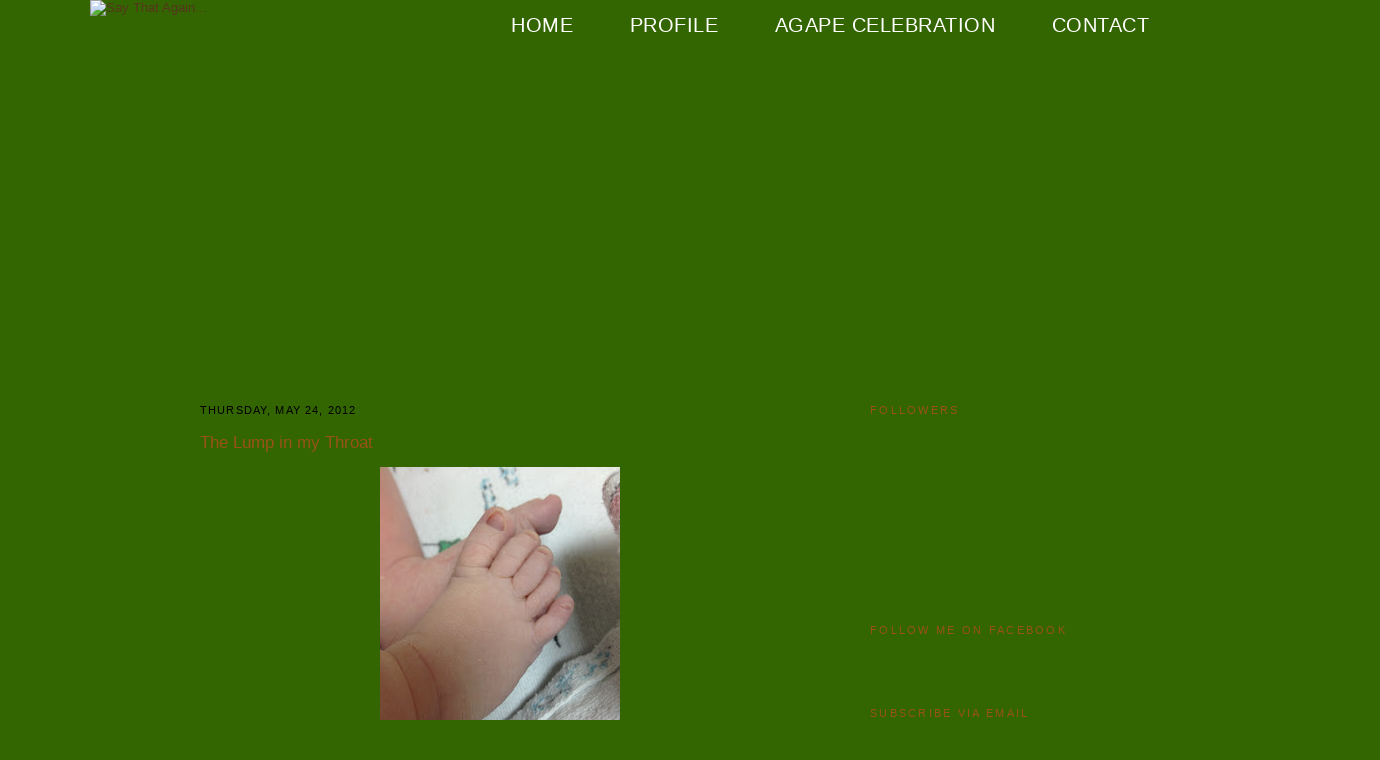

--- FILE ---
content_type: text/html; charset=UTF-8
request_url: http://www.saythat--again.com/2012/05/lump-in-my-throat.html
body_size: 14592
content:
<!DOCTYPE html>
<html dir='ltr' xmlns='http://www.w3.org/1999/xhtml' xmlns:b='http://www.google.com/2005/gml/b' xmlns:data='http://www.google.com/2005/gml/data' xmlns:expr='http://www.google.com/2005/gml/expr'>
<head>
<link href='https://www.blogger.com/static/v1/widgets/2944754296-widget_css_bundle.css' rel='stylesheet' type='text/css'/>
<meta content='text/html; charset=UTF-8' http-equiv='Content-Type'/>
<meta content='blogger' name='generator'/>
<link href='http://www.saythat--again.com/favicon.ico' rel='icon' type='image/x-icon'/>
<link href='http://www.saythat--again.com/2012/05/lump-in-my-throat.html' rel='canonical'/>
<link rel="alternate" type="application/atom+xml" title="Say That Again... - Atom" href="http://www.saythat--again.com/feeds/posts/default" />
<link rel="alternate" type="application/rss+xml" title="Say That Again... - RSS" href="http://www.saythat--again.com/feeds/posts/default?alt=rss" />
<link rel="service.post" type="application/atom+xml" title="Say That Again... - Atom" href="https://www.blogger.com/feeds/2169352653546290218/posts/default" />

<link rel="alternate" type="application/atom+xml" title="Say That Again... - Atom" href="http://www.saythat--again.com/feeds/5955125452293271639/comments/default" />
<!--Can't find substitution for tag [blog.ieCssRetrofitLinks]-->
<link href='https://blogger.googleusercontent.com/img/b/R29vZ2xl/AVvXsEjK7Ni-cySkU_TKPiz3ohOAWlgR8kO0cSpx5v7x4YaCIRAgsJEeUWD9xdlzYuSNgp1kXaJPuLOmKXD8GES1QzyDtVdho8aXp1MulimjepwHkV-y5T6_PnQcSaOFjPKANdtv-O5N10-9hyphenhyphenw8/s320/IMG_0911.JPG' rel='image_src'/>
<meta content='http://www.saythat--again.com/2012/05/lump-in-my-throat.html' property='og:url'/>
<meta content='The Lump in my Throat' property='og:title'/>
<meta content='My Grandson was born today. His mother is strong and courageous. His father brave, compassionate, and trustworthy. This little boy is blesse...' property='og:description'/>
<meta content='https://blogger.googleusercontent.com/img/b/R29vZ2xl/AVvXsEjK7Ni-cySkU_TKPiz3ohOAWlgR8kO0cSpx5v7x4YaCIRAgsJEeUWD9xdlzYuSNgp1kXaJPuLOmKXD8GES1QzyDtVdho8aXp1MulimjepwHkV-y5T6_PnQcSaOFjPKANdtv-O5N10-9hyphenhyphenw8/w1200-h630-p-k-no-nu/IMG_0911.JPG' property='og:image'/>
<title>Say That Again...: The Lump in my Throat</title>
<style id='page-skin-1' type='text/css'><!--
/*
-----------------------------------------------
Blogger Template Style
Name:     Minima
Date:     26 Feb 2004
Updated by: Blogger Team
----------------------------------------------- */
body
/* Variable definitions
====================
<Variable name="bgcolor" description="Page Background Color"
type="color" default="#336600">
<Variable name="textcolor" description="Text Color"
type="color" default="#000000">
<Variable name="linkcolor" description="Link Color"
type="color" default="#985315">
<Variable name="pagetitlecolor" description="Blog Title Color"
type="color" default="#56361c">
<Variable name="descriptioncolor" description="Blog Description Color"
type="color" default="#56361c">
<Variable name="titlecolor" description="Post Title Color"
type="color" default="#985315">
<Variable name="bordercolor" description="Border Color"
type="color" default="#000000">
<Variable name="sidebarcolor" description="Sidebar Title Color"
type="color" default="#985315">
<Variable name="sidebartextcolor" description="Sidebar Text Color"
type="color" default="#000000">
<Variable name="visitedlinkcolor" description="Visited Link Color"
type="color" default="#985315">
type="font" default="normal normal 100% 'Trebuchet MS', Trebuchet, Helvetica, Verdana, Arial, Sans-serif">
<Variable name="headerfont" description="Sidebar Title Font"
type="font"
default="normal normal 88% 'Trebuchet MS', Trebuchet, Helvetica, Arial, Verdana, Sans-serif">
<Variable name="pagetitlefont" description="Blog Title Font"
type="font"
default="normal normal 200% 'Trebuchet MS', Trebuchet, Helvetica, Arial, Verdana, Sans-serif">
<Variable name="descriptionfont" description="Blog Description Font"
type="font"
default="normal normal 78% 'Trebuchet MS', Trebuchet, Helvetica, Arial, Verdana, Sans-serif">
<Variable name="postfooterfont" description="Post Footer Font"
type="font"
default="normal normal 50% 'Trebuchet MS', Trebuchet, Helvetica, Arial, Verdana, Sans-serif">
<Variable name="startSide" description="Start side in blog language"
type="automatic" default="left">
<Variable name="endSide" description="End side in blog language"
type="automatic" default="right">
*/
/* Use this with templates/template-twocol.html */
#navbar-iframe /* Indicating to the Navbar ID */
{
height: 0px; /* Reducing the height of the Navbar to 0px */
visibility: hidden; /* Reducing the visibility to hidden */
display: none; /* Remove the display option(indirectly hiding it */
}
body {
background:#336600;
margin:0;
color:#000000;
font:small 'Trebuchet MS', Trebuchet, Helvetica, Verdana, Arial;
font-size/* */:/**/small;
font-size: /**/small;
text-align: center;
}
a:link {
color:#985315;
text-decoration:none;
}
a:visited {
color:#985315;
text-decoration:none;
}
a:hover {
color:#985315;
text-decoration:underline;
}
a img {
border-width:0;
}
/* Header
-----------------------------------------------
*/
#header-wrapper {
width:1100px;
margin:0 auto 0px;
border:0px solid #000000;
}
#header {
margin: 0px;
border: 0px solid #000000;
text-align: left;
color:#56361c;
}
#header h1 {
margin:0px 0px 0;
padding:15px 20px .25em;
line-height:1.2em;
text-transform:uppercase;
letter-spacing:.2em;
font: normal normal 200% 'Trebuchet MS', Trebuchet, Helvetica, Arial, Verdana, Sans-serif;
color:#d83d34;
}
#header a {
color:#56361c;
text-decoration:none;
}
#header a:hover {
color:#56361c;
}
#header .description {
margin:0 5px 5px;
padding:0 20px 15px;
max-width:730px;
text-transform:uppercase;
letter-spacing:.2em;
line-height: 1.4em;
font: normal normal 78% 'Trebuchet MS', Trebuchet, Helvetica, Arial, Verdana, Sans-serif;
color: #d83d34;
}
#header img {
margin-left: auto;
margin-right: auto;
}
/* Navigation section
-----------------------------------------------*/
.navigation {
width: 1100px;
background-color: transparent;
word-spacing:normal;
margin-left: 190px;
text-align: center;
color: #ffffff;
height: 65px;
horizontal-align: middle;
overflow: hidden;
top: 11px;
position: absolute;
font-family: 'Arial Narrow', Trebuchet, Helvetica, Verdana, Arial;
font-size: 20px;
font-weight: lighter;
text-transform:uppercase;
font-width: 70%;
letter-spacing: .5px;
line-height:28px;
}
.navigation a:link, .navigation a:visited, .navigation a:active {
color: #ffffff;
text-decoration: none;
text-align: center;
background-color: transparent;
}
.navigation a:hover {
color: #ecbc6d;
background-color: transparent;
}
.navigation li {
display: inline;
list-style-type: none;
padding: 0px;
margin-left: 25px;
margin-right: 25px;
text-align: center;
}
.navigation ul {
padding: 0px;
margin: 0px;
text-align: center;
}
/* Outer-Wrapper
----------------------------------------------- */
#outer-wrapper {
background: url("http://agapecelebration.com/images/repeat.jpg");
width: 1100px;
margin:0px auto;
padding:0px;
text-align:left;
font: $bodyfont;}
#main-wrapper {
width: 600px;
float: left;
padding:0px 10px;
margin-left: 100px;
word-wrap: break-word; /* fix for long text breaking sidebar float in IE */
overflow: hidden;     /* fix for long non-text content breaking IE sidebar float */
}
#sidebar-wrapper {
width: 230px;
float: right;
padding:0px 10px;
margin-right: 80px;
word-wrap: break-word; /* fix for long text breaking sidebar float in IE */
overflow: hidden;     /* fix for long non-text content breaking IE sidebar float */
}
/* Headings
----------------------------------------------- */
h2 {
margin:1.5em 0 .75em;
font:normal normal 88% 'Trebuchet MS', Trebuchet, Helvetica, Arial, Verdana, Sans-serif;
line-height: 1.5em;
text-transform:uppercase;
letter-spacing:.2em;
color:#985315;
}
/* Posts
-----------------------------------------------
*/
h2.date-header {
margin:1.5em 0 .5em;
letter-spacing:.1em;
color:#000000;
}
.post {
margin:.5em 0 1.5em;
border-bottom:0px dotted #000000;
padding-bottom:1.5em;
}
.post h3 {
margin:.25em 0 0;
padding:0 0 4px;
font-size:130%;
font-weight:normal;
line-height:2.0em;
color:#985315;
}
.post h3 a, .post h3 a:visited, .post h3 strong {
display:block;
text-decoration:none;
color:#985315;
font-weight:normal;
}
.post h3 strong, .post h3 a:hover {
color:#000000;
}
.post-body {
margin:0 0 .75em;
line-height:1.6em;
}
.post-body blockquote {
line-height:1.3em;
}
.post-footer {
margin: .75em 0;
color:#56361c;
text-transform:uppercase;
letter-spacing:.05em;
font: normal normal 50% 'Trebuchet MS', Trebuchet, Helvetica, Arial, Verdana, Sans-serif;
line-height: 1.4em;
}
.comment-link {
margin-left:.6em;
}
.post img {
padding:4px;
border:0px solid #000000;
}
.post blockquote {
margin:1em 20px;
}
.post blockquote p {
margin:.75em 0;
}
/* Comments
----------------------------------------------- */
#comments h4 {
margin:1em 0;
font-weight: bold;
line-height: 1.4em;
text-transform:uppercase;
letter-spacing:.2em;
color: #985315;
}
#comments-block {
margin:1em 0 1.5em;
line-height:1.6em;
}
#comments-block .comment-author {
margin:.5em 0;
}
#comments-block .comment-body {
margin:.25em 0 0;
}
#comments-block .comment-footer {
margin:-.25em 0 2em;
line-height: 1.4em;
text-transform:uppercase;
letter-spacing:.1em;
}
#comments-block .comment-body p {
margin:0 0 .75em;
}
.deleted-comment {
font-style:italic;
color:gray;
}
#blog-pager-newer-link {
float: left;
}
#blog-pager-older-link {
float: right;
}
#blog-pager {
text-align: center;
}
.feed-links {
clear: both;
line-height: 2.5em;
}
/* Sidebar Content
----------------------------------------------- */
.sidebar {
color: #000000;
line-height: 1.5em;
}
.sidebar ul {
list-style:none;
margin:0 0 0;
padding:0 0 0;
}
.sidebar li {
margin:0;
padding-top:0;
padding-right:0;
padding-bottom:.25em;
padding-left:15px;
line-height:1.5em;
}
.sidebar .widget, .main .widget {
border-bottom:0pxdotted #000000;
margin:0 0 1.5em;
padding:0 0 1.5em;
}
.main .Blog {
border-bottom-width: 0;
}
/* Profile
----------------------------------------------- */
.profile-img {
float: left;
margin-top: 0;
margin-right: 5px;
margin-bottom: 5px;
margin-left: 0;
padding: 4px;
border: 1px solid #000000;
}
.profile-data {
margin:0;
text-transform:uppercase;
letter-spacing:.1em;
font: normal normal 50% 'Trebuchet MS', Trebuchet, Helvetica, Arial, Verdana, Sans-serif;
color: #985315;
font-weight: bold;
line-height: 1.6em;
}
.profile-datablock {
margin:.5em 0 .5em;
}
.profile-textblock {
margin: 0.5em 0;
line-height: 1.6em;
}
.profile-link {
font: normal normal 50% 'Trebuchet MS', Trebuchet, Helvetica, Arial, Verdana, Sans-serif;
text-transform: uppercase;
letter-spacing: .1em;
}
/* Footer
----------------------------------------------- */
#footer-wrapper {
width:1100px;
height:130px;
margin:0 auto 0px;
background: url(http://agapecelebration.com/images/footer.jpg);
#footer {
width:1100px;
clear:both;
margin:0 auto;
line-height: 1.6em;
text-transform:uppercase;
letter-spacing:.1em;
text-align: center;
}

--></style>
<link href='https://www.blogger.com/dyn-css/authorization.css?targetBlogID=2169352653546290218&amp;zx=14aaea16-b9c9-4d2c-89dc-a3ae3a1b19ad' media='none' onload='if(media!=&#39;all&#39;)media=&#39;all&#39;' rel='stylesheet'/><noscript><link href='https://www.blogger.com/dyn-css/authorization.css?targetBlogID=2169352653546290218&amp;zx=14aaea16-b9c9-4d2c-89dc-a3ae3a1b19ad' rel='stylesheet'/></noscript>
<meta name='google-adsense-platform-account' content='ca-host-pub-1556223355139109'/>
<meta name='google-adsense-platform-domain' content='blogspot.com'/>

<!-- data-ad-client=ca-pub-7911091949401121 -->

</head>
<body>
<div class='navbar section' id='navbar'><div class='widget Navbar' data-version='1' id='Navbar1'><script type="text/javascript">
    function setAttributeOnload(object, attribute, val) {
      if(window.addEventListener) {
        window.addEventListener('load',
          function(){ object[attribute] = val; }, false);
      } else {
        window.attachEvent('onload', function(){ object[attribute] = val; });
      }
    }
  </script>
<div id="navbar-iframe-container"></div>
<script type="text/javascript" src="https://apis.google.com/js/platform.js"></script>
<script type="text/javascript">
      gapi.load("gapi.iframes:gapi.iframes.style.bubble", function() {
        if (gapi.iframes && gapi.iframes.getContext) {
          gapi.iframes.getContext().openChild({
              url: 'https://www.blogger.com/navbar/2169352653546290218?po\x3d5955125452293271639\x26origin\x3dhttp://www.saythat--again.com',
              where: document.getElementById("navbar-iframe-container"),
              id: "navbar-iframe"
          });
        }
      });
    </script><script type="text/javascript">
(function() {
var script = document.createElement('script');
script.type = 'text/javascript';
script.src = '//pagead2.googlesyndication.com/pagead/js/google_top_exp.js';
var head = document.getElementsByTagName('head')[0];
if (head) {
head.appendChild(script);
}})();
</script>
</div></div>
<div id='outer-wrapper'><div id='wrap2'>
<!-- skip links for text browsers -->
<span id='skiplinks' style='display:none;'>
<a href='#main'>skip to main </a> |
      <a href='#sidebar'>skip to sidebar</a>
</span>
<div id='header-wrapper'>
<div class='header section' id='header'><div class='widget Header' data-version='1' id='Header1'>
<div id='header-inner'>
<a href='http://www.saythat--again.com/' style='display: block'>
<img alt='Say That Again...' height='385px; ' id='Header1_headerimg' src='http://agapecelebration.com/images/saythatagain.jpg' style='display: block' width='1100px; '/>
</a>
</div>
</div></div>
</div>
<div class='navigation'>
<ul class='center'>
<li><a href='http://saythat--again.blogspot.com/'>Home</a></li>
<li><a href='http://saythat--again.blogspot.com/p/profile.html'>Profile</a></li>
<li><a href='http://agapecelebration.com/index.php'>Agape Celebration</a></li>
<li><a href='http://saythat--again.blogspot.com/p/contact.html'>Contact</a></li>
</ul>
</div>
<div id='content-wrapper'>
<div id='crosscol-wrapper' style='text-align:center'>
<div class='crosscol no-items section' id='crosscol'></div>
</div>
<div id='main-wrapper'>
<div class='main section' id='main'><div class='widget Blog' data-version='1' id='Blog1'>
<div class='blog-posts hfeed'>

          <div class="date-outer">
        
<h2 class='date-header'><span>Thursday, May 24, 2012</span></h2>

          <div class="date-posts">
        
<div class='post-outer'>
<div class='post hentry'>
<a name='5955125452293271639'></a>
<h3 class='post-title entry-title'>
The Lump in my Throat
</h3>
<div class='post-header'>
<div class='post-header-line-1'></div>
</div>
<div class='post-body entry-content' id='post-body-5955125452293271639'>
<div dir="ltr" style="text-align: left;" trbidi="on"><div class="separator" style="clear: both; text-align: center;"><a href="https://blogger.googleusercontent.com/img/b/R29vZ2xl/AVvXsEjK7Ni-cySkU_TKPiz3ohOAWlgR8kO0cSpx5v7x4YaCIRAgsJEeUWD9xdlzYuSNgp1kXaJPuLOmKXD8GES1QzyDtVdho8aXp1MulimjepwHkV-y5T6_PnQcSaOFjPKANdtv-O5N10-9hyphenhyphenw8/s1600/IMG_0911.JPG" imageanchor="1" style="margin-left: 1em; margin-right: 1em;"><img border="0" height="320" src="https://blogger.googleusercontent.com/img/b/R29vZ2xl/AVvXsEjK7Ni-cySkU_TKPiz3ohOAWlgR8kO0cSpx5v7x4YaCIRAgsJEeUWD9xdlzYuSNgp1kXaJPuLOmKXD8GES1QzyDtVdho8aXp1MulimjepwHkV-y5T6_PnQcSaOFjPKANdtv-O5N10-9hyphenhyphenw8/s320/IMG_0911.JPG" width="240" /></a></div>My Grandson was born today. His mother is strong and courageous. His father brave, compassionate, and trustworthy. This little boy is blessed. I know that he coming into a family that will love him with such a passion, he will never doubt &nbsp;it for a moment. I know that his parents will raise him in such a way that he will know his God, he will know his identity, he will be able to dance with the Spirit of God, and his heart will sing!<br />
As I watched my daughter in law push her way through labor, I was challenged with a lot of emotions. As I gazed upon my own son, I was especially met with a roller coaster of emotions. My son, now a man, having his very own son, is facing a whole new adventure in life. He is about to open his heart to a different kind of love, a new kind of hurt, a bigger joy, and an unbelievable willingness to give of self for this little life. How can one little person change life so much?<br />
My children have tugged, pulled, and ripped at my heart everyday! Just being in the room with this experience was an amazing experience for me, a tugging, a pulling, sometimes a ripping. My heart wanted to rescue my daughter in law from her pain, I wanted to hurry things up and spare my son from the wait. I wanted to know that everything would be okay, and not have to wait on God in faith. The lump in my throat was often so big it felt as if it would never go away. Yet, I'm just the mom, the onlooker, for them it was far more intense.<br />
Jesus, You have brought a new life into our lives. You have given my son and daughter in law a wonderful son, thank you. You are good, You provide in amazing ways. You have blessed me with the opportunity to be a witness to all of this. Say That Again to me, Jesus, I am blessed to be witness to all that You have done. Thank you.<br />
<br />
</div>
<div style='clear: both;'></div>
</div>
<div class='post-footer'>
<p class='post-footer-line post-footer-line-1'></p>
<img border='0' src='http://i677.photobucket.com/albums/vv131/lucydesigns/Bethany/CapturedFreedom_sig.png'/><br/>
<span class='post-timestamp'>
at
<a class='timestamp-link' href='http://www.saythat--again.com/2012/05/lump-in-my-throat.html' rel='bookmark' title='permanent link'><abbr class='published' title='2012-05-24T20:53:00-07:00'>Thursday, May 24, 2012</abbr></a>
</span>
<span class='post-comment-link'>
</span>
<span class='post-icons'>
<span class='item-action'>
<a href='https://www.blogger.com/email-post/2169352653546290218/5955125452293271639' title='Email Post'>
<img alt='' class='icon-action' height='13' src='http://www.blogger.com/img/icon18_email.gif' width='18'/>
</a>
</span>
<span class='item-control blog-admin pid-1902807770'>
<a href='https://www.blogger.com/post-edit.g?blogID=2169352653546290218&postID=5955125452293271639&from=pencil' title='Edit Post'>
<img alt='' class='icon-action' height='18' src='https://resources.blogblog.com/img/icon18_edit_allbkg.gif' width='18'/>
</a>
</span>
</span>
<div class='post-share-buttons'>
<a class='goog-inline-block share-button sb-email' href='https://www.blogger.com/share-post.g?blogID=2169352653546290218&postID=5955125452293271639&target=email' target='_blank' title='Email This'><span class='share-button-link-text'>Email This</span></a><a class='goog-inline-block share-button sb-blog' href='https://www.blogger.com/share-post.g?blogID=2169352653546290218&postID=5955125452293271639&target=blog' onclick='window.open(this.href, "_blank", "height=270,width=475"); return false;' target='_blank' title='BlogThis!'><span class='share-button-link-text'>BlogThis!</span></a><a class='goog-inline-block share-button sb-twitter' href='https://www.blogger.com/share-post.g?blogID=2169352653546290218&postID=5955125452293271639&target=twitter' target='_blank' title='Share to X'><span class='share-button-link-text'>Share to X</span></a><a class='goog-inline-block share-button sb-facebook' href='https://www.blogger.com/share-post.g?blogID=2169352653546290218&postID=5955125452293271639&target=facebook' onclick='window.open(this.href, "_blank", "height=430,width=640"); return false;' target='_blank' title='Share to Facebook'><span class='share-button-link-text'>Share to Facebook</span></a><a class='goog-inline-block share-button sb-pinterest' href='https://www.blogger.com/share-post.g?blogID=2169352653546290218&postID=5955125452293271639&target=pinterest' target='_blank' title='Share to Pinterest'><span class='share-button-link-text'>Share to Pinterest</span></a>
</div>
<p class='post-footer-line post-footer-line-3'></p>
<center><img border='0' src='http://209.160.53.127/images/divider.jpg'/></center>
</div>
</div>
<div class='comments' id='comments'>
<a name='comments'></a>
<h4>2 comments:</h4>
<div class='comments-content'>
<script async='async' src='' type='text/javascript'></script>
<script type='text/javascript'>
    (function() {
      var items = null;
      var msgs = null;
      var config = {};

// <![CDATA[
      var cursor = null;
      if (items && items.length > 0) {
        cursor = parseInt(items[items.length - 1].timestamp) + 1;
      }

      var bodyFromEntry = function(entry) {
        var text = (entry &&
                    ((entry.content && entry.content.$t) ||
                     (entry.summary && entry.summary.$t))) ||
            '';
        if (entry && entry.gd$extendedProperty) {
          for (var k in entry.gd$extendedProperty) {
            if (entry.gd$extendedProperty[k].name == 'blogger.contentRemoved') {
              return '<span class="deleted-comment">' + text + '</span>';
            }
          }
        }
        return text;
      }

      var parse = function(data) {
        cursor = null;
        var comments = [];
        if (data && data.feed && data.feed.entry) {
          for (var i = 0, entry; entry = data.feed.entry[i]; i++) {
            var comment = {};
            // comment ID, parsed out of the original id format
            var id = /blog-(\d+).post-(\d+)/.exec(entry.id.$t);
            comment.id = id ? id[2] : null;
            comment.body = bodyFromEntry(entry);
            comment.timestamp = Date.parse(entry.published.$t) + '';
            if (entry.author && entry.author.constructor === Array) {
              var auth = entry.author[0];
              if (auth) {
                comment.author = {
                  name: (auth.name ? auth.name.$t : undefined),
                  profileUrl: (auth.uri ? auth.uri.$t : undefined),
                  avatarUrl: (auth.gd$image ? auth.gd$image.src : undefined)
                };
              }
            }
            if (entry.link) {
              if (entry.link[2]) {
                comment.link = comment.permalink = entry.link[2].href;
              }
              if (entry.link[3]) {
                var pid = /.*comments\/default\/(\d+)\?.*/.exec(entry.link[3].href);
                if (pid && pid[1]) {
                  comment.parentId = pid[1];
                }
              }
            }
            comment.deleteclass = 'item-control blog-admin';
            if (entry.gd$extendedProperty) {
              for (var k in entry.gd$extendedProperty) {
                if (entry.gd$extendedProperty[k].name == 'blogger.itemClass') {
                  comment.deleteclass += ' ' + entry.gd$extendedProperty[k].value;
                } else if (entry.gd$extendedProperty[k].name == 'blogger.displayTime') {
                  comment.displayTime = entry.gd$extendedProperty[k].value;
                }
              }
            }
            comments.push(comment);
          }
        }
        return comments;
      };

      var paginator = function(callback) {
        if (hasMore()) {
          var url = config.feed + '?alt=json&v=2&orderby=published&reverse=false&max-results=50';
          if (cursor) {
            url += '&published-min=' + new Date(cursor).toISOString();
          }
          window.bloggercomments = function(data) {
            var parsed = parse(data);
            cursor = parsed.length < 50 ? null
                : parseInt(parsed[parsed.length - 1].timestamp) + 1
            callback(parsed);
            window.bloggercomments = null;
          }
          url += '&callback=bloggercomments';
          var script = document.createElement('script');
          script.type = 'text/javascript';
          script.src = url;
          document.getElementsByTagName('head')[0].appendChild(script);
        }
      };
      var hasMore = function() {
        return !!cursor;
      };
      var getMeta = function(key, comment) {
        if ('iswriter' == key) {
          var matches = !!comment.author
              && comment.author.name == config.authorName
              && comment.author.profileUrl == config.authorUrl;
          return matches ? 'true' : '';
        } else if ('deletelink' == key) {
          return config.baseUri + '/comment/delete/'
               + config.blogId + '/' + comment.id;
        } else if ('deleteclass' == key) {
          return comment.deleteclass;
        }
        return '';
      };

      var replybox = null;
      var replyUrlParts = null;
      var replyParent = undefined;

      var onReply = function(commentId, domId) {
        if (replybox == null) {
          // lazily cache replybox, and adjust to suit this style:
          replybox = document.getElementById('comment-editor');
          if (replybox != null) {
            replybox.height = '250px';
            replybox.style.display = 'block';
            replyUrlParts = replybox.src.split('#');
          }
        }
        if (replybox && (commentId !== replyParent)) {
          replybox.src = '';
          document.getElementById(domId).insertBefore(replybox, null);
          replybox.src = replyUrlParts[0]
              + (commentId ? '&parentID=' + commentId : '')
              + '#' + replyUrlParts[1];
          replyParent = commentId;
        }
      };

      var hash = (window.location.hash || '#').substring(1);
      var startThread, targetComment;
      if (/^comment-form_/.test(hash)) {
        startThread = hash.substring('comment-form_'.length);
      } else if (/^c[0-9]+$/.test(hash)) {
        targetComment = hash.substring(1);
      }

      // Configure commenting API:
      var configJso = {
        'maxDepth': config.maxThreadDepth
      };
      var provider = {
        'id': config.postId,
        'data': items,
        'loadNext': paginator,
        'hasMore': hasMore,
        'getMeta': getMeta,
        'onReply': onReply,
        'rendered': true,
        'initComment': targetComment,
        'initReplyThread': startThread,
        'config': configJso,
        'messages': msgs
      };

      var render = function() {
        if (window.goog && window.goog.comments) {
          var holder = document.getElementById('comment-holder');
          window.goog.comments.render(holder, provider);
        }
      };

      // render now, or queue to render when library loads:
      if (window.goog && window.goog.comments) {
        render();
      } else {
        window.goog = window.goog || {};
        window.goog.comments = window.goog.comments || {};
        window.goog.comments.loadQueue = window.goog.comments.loadQueue || [];
        window.goog.comments.loadQueue.push(render);
      }
    })();
// ]]>
  </script>
<div id='comment-holder'>
<div class="comment-thread toplevel-thread"><ol id="top-ra"><li class="comment" id="c5969281044062507315"><div class="avatar-image-container"><img src="//www.blogger.com/img/blogger_logo_round_35.png" alt=""/></div><div class="comment-block"><div class="comment-header"><cite class="user"><a href="https://www.blogger.com/profile/12797362268742535837" rel="nofollow">Christina</a></cite><span class="icon user "></span><span class="datetime secondary-text"><a rel="nofollow" href="http://www.saythat--again.com/2012/05/lump-in-my-throat.html?showComment=1337921085713#c5969281044062507315">May 24, 2012 at 9:44&#8239;PM</a></span></div><p class="comment-content">He is a beautiful addition to your already beautiful and amazing family. I love you guys and I am so happy for you and the joy that Isaiah will and has brought with him.</p><span class="comment-actions secondary-text"><a class="comment-reply" target="_self" data-comment-id="5969281044062507315">Reply</a><span class="item-control blog-admin blog-admin pid-648931879"><a target="_self" href="https://www.blogger.com/comment/delete/2169352653546290218/5969281044062507315">Delete</a></span></span></div><div class="comment-replies"><div id="c5969281044062507315-rt" class="comment-thread inline-thread hidden"><span class="thread-toggle thread-expanded"><span class="thread-arrow"></span><span class="thread-count"><a target="_self">Replies</a></span></span><ol id="c5969281044062507315-ra" class="thread-chrome thread-expanded"><div></div><div id="c5969281044062507315-continue" class="continue"><a class="comment-reply" target="_self" data-comment-id="5969281044062507315">Reply</a></div></ol></div></div><div class="comment-replybox-single" id="c5969281044062507315-ce"></div></li><li class="comment" id="c7431194846772082091"><div class="avatar-image-container"><img src="//resources.blogblog.com/img/blank.gif" alt=""/></div><div class="comment-block"><div class="comment-header"><cite class="user">Anonymous</cite><span class="icon user "></span><span class="datetime secondary-text"><a rel="nofollow" href="http://www.saythat--again.com/2012/05/lump-in-my-throat.html?showComment=1337961849465#c7431194846772082091">May 25, 2012 at 9:04&#8239;AM</a></span></div><p class="comment-content">Congrats to you and the family! What a cutie. Such a blessing and named after my favorite book. :)<br><br>T in AB</p><span class="comment-actions secondary-text"><a class="comment-reply" target="_self" data-comment-id="7431194846772082091">Reply</a><span class="item-control blog-admin blog-admin pid-1624602639"><a target="_self" href="https://www.blogger.com/comment/delete/2169352653546290218/7431194846772082091">Delete</a></span></span></div><div class="comment-replies"><div id="c7431194846772082091-rt" class="comment-thread inline-thread hidden"><span class="thread-toggle thread-expanded"><span class="thread-arrow"></span><span class="thread-count"><a target="_self">Replies</a></span></span><ol id="c7431194846772082091-ra" class="thread-chrome thread-expanded"><div></div><div id="c7431194846772082091-continue" class="continue"><a class="comment-reply" target="_self" data-comment-id="7431194846772082091">Reply</a></div></ol></div></div><div class="comment-replybox-single" id="c7431194846772082091-ce"></div></li></ol><div id="top-continue" class="continue"><a class="comment-reply" target="_self">Add comment</a></div><div class="comment-replybox-thread" id="top-ce"></div><div class="loadmore hidden" data-post-id="5955125452293271639"><a target="_self">Load more...</a></div></div>
</div>
</div>
<p class='comment-footer'>
<div class='comment-form'>
<a name='comment-form'></a>
<p>Thank you for your comments, I like hearing from you!</p>
<a href='https://www.blogger.com/comment/frame/2169352653546290218?po=5955125452293271639&hl=en&saa=85391&origin=http://www.saythat--again.com' id='comment-editor-src'></a>
<iframe allowtransparency='true' class='blogger-iframe-colorize blogger-comment-from-post' frameborder='0' height='410px' id='comment-editor' name='comment-editor' src='' width='100%'></iframe>
<script src='https://www.blogger.com/static/v1/jsbin/1345082660-comment_from_post_iframe.js' type='text/javascript'></script>
<script type='text/javascript'>
      BLOG_CMT_createIframe('https://www.blogger.com/rpc_relay.html');
    </script>
</div>
</p>
<div id='backlinks-container'>
<div id='Blog1_backlinks-container'>
</div>
</div>
</div>
</div>

        </div></div>
      
</div>
<div class='blog-pager' id='blog-pager'>
<span id='blog-pager-newer-link'>
<a class='blog-pager-newer-link' href='http://www.saythat--again.com/2012/05/piggyback-ride.html' id='Blog1_blog-pager-newer-link' title='Newer Post'>Newer Post</a>
</span>
<span id='blog-pager-older-link'>
<a class='blog-pager-older-link' href='http://www.saythat--again.com/2012/05/hair-cut.html' id='Blog1_blog-pager-older-link' title='Older Post'>Older Post</a>
</span>
<a class='home-link' href='http://www.saythat--again.com/'>Home</a>
</div>
<div class='clear'></div>
<div class='post-feeds'>
<div class='feed-links'>
Subscribe to:
<a class='feed-link' href='http://www.saythat--again.com/feeds/5955125452293271639/comments/default' target='_blank' type='application/atom+xml'>Post Comments (Atom)</a>
</div>
</div>
</div></div>
</div>
<div id='sidebar-wrapper'>
<div class='sidebar section' id='sidebar'><div class='widget Followers' data-version='1' id='Followers1'>
<h2 class='title'>Followers</h2>
<div class='widget-content'>
<div id='Followers1-wrapper'>
<div style='margin-right:2px;'>
<div><script type="text/javascript" src="https://apis.google.com/js/platform.js"></script>
<div id="followers-iframe-container"></div>
<script type="text/javascript">
    window.followersIframe = null;
    function followersIframeOpen(url) {
      gapi.load("gapi.iframes", function() {
        if (gapi.iframes && gapi.iframes.getContext) {
          window.followersIframe = gapi.iframes.getContext().openChild({
            url: url,
            where: document.getElementById("followers-iframe-container"),
            messageHandlersFilter: gapi.iframes.CROSS_ORIGIN_IFRAMES_FILTER,
            messageHandlers: {
              '_ready': function(obj) {
                window.followersIframe.getIframeEl().height = obj.height;
              },
              'reset': function() {
                window.followersIframe.close();
                followersIframeOpen("https://www.blogger.com/followers/frame/2169352653546290218?colors\x3dCgt0cmFuc3BhcmVudBILdHJhbnNwYXJlbnQaByMwMDAwMDAiByM5ODUzMTUqByMzMzY2MDAyByM5ODUzMTU6ByMwMDAwMDBCByM5ODUzMTVKByM1NjM2MWNSByM5ODUzMTVaC3RyYW5zcGFyZW50\x26pageSize\x3d21\x26hl\x3den\x26origin\x3dhttp://www.saythat--again.com");
              },
              'open': function(url) {
                window.followersIframe.close();
                followersIframeOpen(url);
              }
            }
          });
        }
      });
    }
    followersIframeOpen("https://www.blogger.com/followers/frame/2169352653546290218?colors\x3dCgt0cmFuc3BhcmVudBILdHJhbnNwYXJlbnQaByMwMDAwMDAiByM5ODUzMTUqByMzMzY2MDAyByM5ODUzMTU6ByMwMDAwMDBCByM5ODUzMTVKByM1NjM2MWNSByM5ODUzMTVaC3RyYW5zcGFyZW50\x26pageSize\x3d21\x26hl\x3den\x26origin\x3dhttp://www.saythat--again.com");
  </script></div>
</div>
</div>
<div class='clear'></div>
</div>
</div><div class='widget HTML' data-version='1' id='HTML2'>
<h2 class='title'>Follow me on Facebook</h2>
<div class='widget-content'>
<div class="fb-page" data-href="https://www.facebook.com/rootedinmercy/" data-tabs="timeline" data-width="" data-height="" data-small-header="false" data-adapt-container-width="true" data-hide-cover="false" data-show-facepile="true"><blockquote cite="https://www.facebook.com/rootedinmercy/" class="fb-xfbml-parse-ignore"><a href="https://www.facebook.com/rootedinmercy/">Rooted in Mercy</a></blockquote></div>
</div>
<div class='clear'></div>
</div><div class='widget HTML' data-version='1' id='HTML3'>
<h2 class='title'>Subscribe via email</h2>
<div class='widget-content'>
<form style="border:1px solid #ccc;padding:3px;text-align:center;" action="http://feedburner.google.com/fb/a/mailverify" method="post" target="popupwindow" onsubmit="window.open('http://feedburner.google.com/fb/a/mailverify?uri=SayThat--Again', 'popupwindow', 'scrollbars=yes,width=550,height=520');return true"><p>Enter your email address:</p><p><input type="text" style="width:140px" name="email"/></p><input type="hidden" value="SayThat--Again" name="uri"/><input type="hidden" name="loc" value="en_US"/><input type="submit" value="Subscribe" /><p>Delivered by <a href="http://feedburner.google.com" target="_blank">FeedBurner</a></p></form>
<script src="http://connect.facebook.net/en_US/all.js#xfbml=1"></script><fb:like href="http://saythat--again.blogspot.com" show_faces="true" width="450" font="arial" colorscheme="dark"></fb:like>
</div>
<div class='clear'></div>
</div><div class='widget HTML' data-version='1' id='HTML8'>
<h2 class='title'>Subscribe Now: Feed Icon</h2>
<div class='widget-content'>
<a href="http://feeds.feedburner.com/SayThat--Again" title="Subscribe to my feed" rel="alternate" type="application/rss+xml"><img src="http://www.feedburner.com/fb/images/pub/feed-icon32x32.png" alt="" style="border:0"/></a><a href="http://feeds.feedburner.com/SayThat--Again" title="Subscribe to my feed" rel="alternate" type="application/rss+xml">Subscribe in a reader</a>
</div>
<div class='clear'></div>
</div><div class='widget PopularPosts' data-version='1' id='PopularPosts1'>
<h2>Popular Posts</h2>
<div class='widget-content popular-posts'>
<ul>
<li>
<div class='item-title'><a href='http://www.saythat--again.com/2012/02/mens-group.html'>The Men's Group</a></div>
<div class='item-snippet'>This morning I visited &#160;a men&#39;s group at our ministry house, Agape Celebration. As I was driving there, I was talking to God about my vi...</div>
</li>
<li>
<div class='item-title'><a href='http://www.saythat--again.com/2012/02/dangerous-dog.html'>The Dangerous Dog</a></div>
<div class='item-snippet'>Our Stinky Dog now has a new label, she is The Dangerous Dog. Because of her episode a couple weeks ago, her noble efforts to protect &#160;me an...</div>
</li>
<li>
<div class='item-title'><a href='http://www.saythat--again.com/2012/02/kiss.html'>The Kiss</a></div>
<div class='item-snippet'>This summer my husband and I will be celebrating our 30th anniversary, this is a big deal to me. I want a party, and a family trip. I don...</div>
</li>
<li>
<div class='item-title'><a href='http://www.saythat--again.com/2011/11/longing.html'>The Longing</a></div>
<div class='item-snippet'>I visited my old familiar church today, they had a guest speaker there and both my husband and I wanted to hear him speak. We&#39;ve read hi...</div>
</li>
<li>
<div class='item-title'><a href='http://www.saythat--again.com/2012/02/rebel.html'>The Rebel</a></div>
<div class='item-snippet'>I have the reputation for being a rebel. When Jesus came into my life, it felt good to me to know that I was a rebel, saved by grace, captur...</div>
</li>
</ul>
<div class='clear'></div>
</div>
</div>
<div class='widget BlogArchive' data-version='1' id='BlogArchive1'>
<h2>Blog Archive</h2>
<div class='widget-content'>
<div id='ArchiveList'>
<div id='BlogArchive1_ArchiveList'>
<ul class='hierarchy'>
<li class='archivedate collapsed'>
<a class='toggle' href='javascript:void(0)'>
<span class='zippy'>

        &#9658;&#160;
      
</span>
</a>
<a class='post-count-link' href='http://www.saythat--again.com/2010/'>
2010
</a>
<span class='post-count' dir='ltr'>(7)</span>
<ul class='hierarchy'>
<li class='archivedate collapsed'>
<a class='toggle' href='javascript:void(0)'>
<span class='zippy'>

        &#9658;&#160;
      
</span>
</a>
<a class='post-count-link' href='http://www.saythat--again.com/2010/12/'>
December
</a>
<span class='post-count' dir='ltr'>(7)</span>
</li>
</ul>
</li>
</ul>
<ul class='hierarchy'>
<li class='archivedate collapsed'>
<a class='toggle' href='javascript:void(0)'>
<span class='zippy'>

        &#9658;&#160;
      
</span>
</a>
<a class='post-count-link' href='http://www.saythat--again.com/2011/'>
2011
</a>
<span class='post-count' dir='ltr'>(335)</span>
<ul class='hierarchy'>
<li class='archivedate collapsed'>
<a class='toggle' href='javascript:void(0)'>
<span class='zippy'>

        &#9658;&#160;
      
</span>
</a>
<a class='post-count-link' href='http://www.saythat--again.com/2011/01/'>
January
</a>
<span class='post-count' dir='ltr'>(22)</span>
</li>
</ul>
<ul class='hierarchy'>
<li class='archivedate collapsed'>
<a class='toggle' href='javascript:void(0)'>
<span class='zippy'>

        &#9658;&#160;
      
</span>
</a>
<a class='post-count-link' href='http://www.saythat--again.com/2011/02/'>
February
</a>
<span class='post-count' dir='ltr'>(21)</span>
</li>
</ul>
<ul class='hierarchy'>
<li class='archivedate collapsed'>
<a class='toggle' href='javascript:void(0)'>
<span class='zippy'>

        &#9658;&#160;
      
</span>
</a>
<a class='post-count-link' href='http://www.saythat--again.com/2011/03/'>
March
</a>
<span class='post-count' dir='ltr'>(28)</span>
</li>
</ul>
<ul class='hierarchy'>
<li class='archivedate collapsed'>
<a class='toggle' href='javascript:void(0)'>
<span class='zippy'>

        &#9658;&#160;
      
</span>
</a>
<a class='post-count-link' href='http://www.saythat--again.com/2011/04/'>
April
</a>
<span class='post-count' dir='ltr'>(35)</span>
</li>
</ul>
<ul class='hierarchy'>
<li class='archivedate collapsed'>
<a class='toggle' href='javascript:void(0)'>
<span class='zippy'>

        &#9658;&#160;
      
</span>
</a>
<a class='post-count-link' href='http://www.saythat--again.com/2011/05/'>
May
</a>
<span class='post-count' dir='ltr'>(31)</span>
</li>
</ul>
<ul class='hierarchy'>
<li class='archivedate collapsed'>
<a class='toggle' href='javascript:void(0)'>
<span class='zippy'>

        &#9658;&#160;
      
</span>
</a>
<a class='post-count-link' href='http://www.saythat--again.com/2011/06/'>
June
</a>
<span class='post-count' dir='ltr'>(28)</span>
</li>
</ul>
<ul class='hierarchy'>
<li class='archivedate collapsed'>
<a class='toggle' href='javascript:void(0)'>
<span class='zippy'>

        &#9658;&#160;
      
</span>
</a>
<a class='post-count-link' href='http://www.saythat--again.com/2011/07/'>
July
</a>
<span class='post-count' dir='ltr'>(31)</span>
</li>
</ul>
<ul class='hierarchy'>
<li class='archivedate collapsed'>
<a class='toggle' href='javascript:void(0)'>
<span class='zippy'>

        &#9658;&#160;
      
</span>
</a>
<a class='post-count-link' href='http://www.saythat--again.com/2011/08/'>
August
</a>
<span class='post-count' dir='ltr'>(32)</span>
</li>
</ul>
<ul class='hierarchy'>
<li class='archivedate collapsed'>
<a class='toggle' href='javascript:void(0)'>
<span class='zippy'>

        &#9658;&#160;
      
</span>
</a>
<a class='post-count-link' href='http://www.saythat--again.com/2011/09/'>
September
</a>
<span class='post-count' dir='ltr'>(30)</span>
</li>
</ul>
<ul class='hierarchy'>
<li class='archivedate collapsed'>
<a class='toggle' href='javascript:void(0)'>
<span class='zippy'>

        &#9658;&#160;
      
</span>
</a>
<a class='post-count-link' href='http://www.saythat--again.com/2011/10/'>
October
</a>
<span class='post-count' dir='ltr'>(28)</span>
</li>
</ul>
<ul class='hierarchy'>
<li class='archivedate collapsed'>
<a class='toggle' href='javascript:void(0)'>
<span class='zippy'>

        &#9658;&#160;
      
</span>
</a>
<a class='post-count-link' href='http://www.saythat--again.com/2011/11/'>
November
</a>
<span class='post-count' dir='ltr'>(23)</span>
</li>
</ul>
<ul class='hierarchy'>
<li class='archivedate collapsed'>
<a class='toggle' href='javascript:void(0)'>
<span class='zippy'>

        &#9658;&#160;
      
</span>
</a>
<a class='post-count-link' href='http://www.saythat--again.com/2011/12/'>
December
</a>
<span class='post-count' dir='ltr'>(26)</span>
</li>
</ul>
</li>
</ul>
<ul class='hierarchy'>
<li class='archivedate expanded'>
<a class='toggle' href='javascript:void(0)'>
<span class='zippy toggle-open'>

        &#9660;&#160;
      
</span>
</a>
<a class='post-count-link' href='http://www.saythat--again.com/2012/'>
2012
</a>
<span class='post-count' dir='ltr'>(290)</span>
<ul class='hierarchy'>
<li class='archivedate collapsed'>
<a class='toggle' href='javascript:void(0)'>
<span class='zippy'>

        &#9658;&#160;
      
</span>
</a>
<a class='post-count-link' href='http://www.saythat--again.com/2012/01/'>
January
</a>
<span class='post-count' dir='ltr'>(24)</span>
</li>
</ul>
<ul class='hierarchy'>
<li class='archivedate collapsed'>
<a class='toggle' href='javascript:void(0)'>
<span class='zippy'>

        &#9658;&#160;
      
</span>
</a>
<a class='post-count-link' href='http://www.saythat--again.com/2012/02/'>
February
</a>
<span class='post-count' dir='ltr'>(22)</span>
</li>
</ul>
<ul class='hierarchy'>
<li class='archivedate collapsed'>
<a class='toggle' href='javascript:void(0)'>
<span class='zippy'>

        &#9658;&#160;
      
</span>
</a>
<a class='post-count-link' href='http://www.saythat--again.com/2012/03/'>
March
</a>
<span class='post-count' dir='ltr'>(30)</span>
</li>
</ul>
<ul class='hierarchy'>
<li class='archivedate collapsed'>
<a class='toggle' href='javascript:void(0)'>
<span class='zippy'>

        &#9658;&#160;
      
</span>
</a>
<a class='post-count-link' href='http://www.saythat--again.com/2012/04/'>
April
</a>
<span class='post-count' dir='ltr'>(23)</span>
</li>
</ul>
<ul class='hierarchy'>
<li class='archivedate expanded'>
<a class='toggle' href='javascript:void(0)'>
<span class='zippy toggle-open'>

        &#9660;&#160;
      
</span>
</a>
<a class='post-count-link' href='http://www.saythat--again.com/2012/05/'>
May
</a>
<span class='post-count' dir='ltr'>(27)</span>
<ul class='posts'>
<li><a href='http://www.saythat--again.com/2012/05/devotional.html'>The Devotional</a></li>
<li><a href='http://www.saythat--again.com/2012/05/truck-ride.html'>The Truck Ride</a></li>
<li><a href='http://www.saythat--again.com/2012/05/naughty-boss.html'>The Naughty Dog</a></li>
<li><a href='http://www.saythat--again.com/2012/05/sure-thing.html'>The Sure Thing</a></li>
<li><a href='http://www.saythat--again.com/2012/05/peace.html'>The Peace</a></li>
<li><a href='http://www.saythat--again.com/2012/05/first-hike.html'>The First Hike</a></li>
<li><a href='http://www.saythat--again.com/2012/05/couch.html'>The Couch</a></li>
<li><a href='http://www.saythat--again.com/2012/05/embrace.html'>The Embrace</a></li>
<li><a href='http://www.saythat--again.com/2012/05/light-bulb.html'>The Light Bulb</a></li>
<li><a href='http://www.saythat--again.com/2012/05/stinky-fur-ball_11.html'>The Stinky Fur Ball</a></li>
<li><a href='http://www.saythat--again.com/2012/05/simple-and-complex.html'>The Simple and The Complex</a></li>
<li><a href='http://www.saythat--again.com/2012/05/fishing-day.html'>The Fishing Day</a></li>
<li><a href='http://www.saythat--again.com/2012/05/outstanding-mothers-day.html'>The Outstanding Mother&#39;s Day</a></li>
<li><a href='http://www.saythat--again.com/2012/05/example.html'>The Example</a></li>
<li><a href='http://www.saythat--again.com/2012/05/good-advice.html'>The Good Advice</a></li>
<li><a href='http://www.saythat--again.com/2012/05/investigation.html'>The Investigation</a></li>
<li><a href='http://www.saythat--again.com/2012/05/crown-video.html'>The Crown Video</a></li>
<li><a href='http://www.saythat--again.com/2012/05/mysterious-god.html'>The Mysterious God</a></li>
<li><a href='http://www.saythat--again.com/2012/05/love-of-god.html'>The Love of God</a></li>
<li><a href='http://www.saythat--again.com/2012/05/big-man-and-little-swing.html'>The Big Man and the Little Swing</a></li>
<li><a href='http://www.saythat--again.com/2012/05/abiding-presence.html'>The Abiding Presence</a></li>
<li><a href='http://www.saythat--again.com/2012/05/hair-cut.html'>The Hair Cut</a></li>
<li><a href='http://www.saythat--again.com/2012/05/lump-in-my-throat.html'>The Lump in my Throat</a></li>
<li><a href='http://www.saythat--again.com/2012/05/piggyback-ride.html'>The Piggyback Ride</a></li>
<li><a href='http://www.saythat--again.com/2012/05/sticky-situation.html'>The Sticky Situation</a></li>
<li><a href='http://www.saythat--again.com/2012/05/stinky-stuff.html'>The Stinky Stuff</a></li>
<li><a href='http://www.saythat--again.com/2012/05/traveling-shoes.html'>The Traveling Shoes</a></li>
</ul>
</li>
</ul>
<ul class='hierarchy'>
<li class='archivedate collapsed'>
<a class='toggle' href='javascript:void(0)'>
<span class='zippy'>

        &#9658;&#160;
      
</span>
</a>
<a class='post-count-link' href='http://www.saythat--again.com/2012/06/'>
June
</a>
<span class='post-count' dir='ltr'>(21)</span>
</li>
</ul>
<ul class='hierarchy'>
<li class='archivedate collapsed'>
<a class='toggle' href='javascript:void(0)'>
<span class='zippy'>

        &#9658;&#160;
      
</span>
</a>
<a class='post-count-link' href='http://www.saythat--again.com/2012/07/'>
July
</a>
<span class='post-count' dir='ltr'>(27)</span>
</li>
</ul>
<ul class='hierarchy'>
<li class='archivedate collapsed'>
<a class='toggle' href='javascript:void(0)'>
<span class='zippy'>

        &#9658;&#160;
      
</span>
</a>
<a class='post-count-link' href='http://www.saythat--again.com/2012/08/'>
August
</a>
<span class='post-count' dir='ltr'>(26)</span>
</li>
</ul>
<ul class='hierarchy'>
<li class='archivedate collapsed'>
<a class='toggle' href='javascript:void(0)'>
<span class='zippy'>

        &#9658;&#160;
      
</span>
</a>
<a class='post-count-link' href='http://www.saythat--again.com/2012/09/'>
September
</a>
<span class='post-count' dir='ltr'>(26)</span>
</li>
</ul>
<ul class='hierarchy'>
<li class='archivedate collapsed'>
<a class='toggle' href='javascript:void(0)'>
<span class='zippy'>

        &#9658;&#160;
      
</span>
</a>
<a class='post-count-link' href='http://www.saythat--again.com/2012/10/'>
October
</a>
<span class='post-count' dir='ltr'>(26)</span>
</li>
</ul>
<ul class='hierarchy'>
<li class='archivedate collapsed'>
<a class='toggle' href='javascript:void(0)'>
<span class='zippy'>

        &#9658;&#160;
      
</span>
</a>
<a class='post-count-link' href='http://www.saythat--again.com/2012/11/'>
November
</a>
<span class='post-count' dir='ltr'>(20)</span>
</li>
</ul>
<ul class='hierarchy'>
<li class='archivedate collapsed'>
<a class='toggle' href='javascript:void(0)'>
<span class='zippy'>

        &#9658;&#160;
      
</span>
</a>
<a class='post-count-link' href='http://www.saythat--again.com/2012/12/'>
December
</a>
<span class='post-count' dir='ltr'>(18)</span>
</li>
</ul>
</li>
</ul>
<ul class='hierarchy'>
<li class='archivedate collapsed'>
<a class='toggle' href='javascript:void(0)'>
<span class='zippy'>

        &#9658;&#160;
      
</span>
</a>
<a class='post-count-link' href='http://www.saythat--again.com/2013/'>
2013
</a>
<span class='post-count' dir='ltr'>(111)</span>
<ul class='hierarchy'>
<li class='archivedate collapsed'>
<a class='toggle' href='javascript:void(0)'>
<span class='zippy'>

        &#9658;&#160;
      
</span>
</a>
<a class='post-count-link' href='http://www.saythat--again.com/2013/01/'>
January
</a>
<span class='post-count' dir='ltr'>(19)</span>
</li>
</ul>
<ul class='hierarchy'>
<li class='archivedate collapsed'>
<a class='toggle' href='javascript:void(0)'>
<span class='zippy'>

        &#9658;&#160;
      
</span>
</a>
<a class='post-count-link' href='http://www.saythat--again.com/2013/02/'>
February
</a>
<span class='post-count' dir='ltr'>(10)</span>
</li>
</ul>
<ul class='hierarchy'>
<li class='archivedate collapsed'>
<a class='toggle' href='javascript:void(0)'>
<span class='zippy'>

        &#9658;&#160;
      
</span>
</a>
<a class='post-count-link' href='http://www.saythat--again.com/2013/03/'>
March
</a>
<span class='post-count' dir='ltr'>(12)</span>
</li>
</ul>
<ul class='hierarchy'>
<li class='archivedate collapsed'>
<a class='toggle' href='javascript:void(0)'>
<span class='zippy'>

        &#9658;&#160;
      
</span>
</a>
<a class='post-count-link' href='http://www.saythat--again.com/2013/04/'>
April
</a>
<span class='post-count' dir='ltr'>(9)</span>
</li>
</ul>
<ul class='hierarchy'>
<li class='archivedate collapsed'>
<a class='toggle' href='javascript:void(0)'>
<span class='zippy'>

        &#9658;&#160;
      
</span>
</a>
<a class='post-count-link' href='http://www.saythat--again.com/2013/05/'>
May
</a>
<span class='post-count' dir='ltr'>(8)</span>
</li>
</ul>
<ul class='hierarchy'>
<li class='archivedate collapsed'>
<a class='toggle' href='javascript:void(0)'>
<span class='zippy'>

        &#9658;&#160;
      
</span>
</a>
<a class='post-count-link' href='http://www.saythat--again.com/2013/06/'>
June
</a>
<span class='post-count' dir='ltr'>(5)</span>
</li>
</ul>
<ul class='hierarchy'>
<li class='archivedate collapsed'>
<a class='toggle' href='javascript:void(0)'>
<span class='zippy'>

        &#9658;&#160;
      
</span>
</a>
<a class='post-count-link' href='http://www.saythat--again.com/2013/07/'>
July
</a>
<span class='post-count' dir='ltr'>(9)</span>
</li>
</ul>
<ul class='hierarchy'>
<li class='archivedate collapsed'>
<a class='toggle' href='javascript:void(0)'>
<span class='zippy'>

        &#9658;&#160;
      
</span>
</a>
<a class='post-count-link' href='http://www.saythat--again.com/2013/08/'>
August
</a>
<span class='post-count' dir='ltr'>(6)</span>
</li>
</ul>
<ul class='hierarchy'>
<li class='archivedate collapsed'>
<a class='toggle' href='javascript:void(0)'>
<span class='zippy'>

        &#9658;&#160;
      
</span>
</a>
<a class='post-count-link' href='http://www.saythat--again.com/2013/09/'>
September
</a>
<span class='post-count' dir='ltr'>(8)</span>
</li>
</ul>
<ul class='hierarchy'>
<li class='archivedate collapsed'>
<a class='toggle' href='javascript:void(0)'>
<span class='zippy'>

        &#9658;&#160;
      
</span>
</a>
<a class='post-count-link' href='http://www.saythat--again.com/2013/10/'>
October
</a>
<span class='post-count' dir='ltr'>(7)</span>
</li>
</ul>
<ul class='hierarchy'>
<li class='archivedate collapsed'>
<a class='toggle' href='javascript:void(0)'>
<span class='zippy'>

        &#9658;&#160;
      
</span>
</a>
<a class='post-count-link' href='http://www.saythat--again.com/2013/11/'>
November
</a>
<span class='post-count' dir='ltr'>(8)</span>
</li>
</ul>
<ul class='hierarchy'>
<li class='archivedate collapsed'>
<a class='toggle' href='javascript:void(0)'>
<span class='zippy'>

        &#9658;&#160;
      
</span>
</a>
<a class='post-count-link' href='http://www.saythat--again.com/2013/12/'>
December
</a>
<span class='post-count' dir='ltr'>(10)</span>
</li>
</ul>
</li>
</ul>
<ul class='hierarchy'>
<li class='archivedate collapsed'>
<a class='toggle' href='javascript:void(0)'>
<span class='zippy'>

        &#9658;&#160;
      
</span>
</a>
<a class='post-count-link' href='http://www.saythat--again.com/2014/'>
2014
</a>
<span class='post-count' dir='ltr'>(63)</span>
<ul class='hierarchy'>
<li class='archivedate collapsed'>
<a class='toggle' href='javascript:void(0)'>
<span class='zippy'>

        &#9658;&#160;
      
</span>
</a>
<a class='post-count-link' href='http://www.saythat--again.com/2014/01/'>
January
</a>
<span class='post-count' dir='ltr'>(5)</span>
</li>
</ul>
<ul class='hierarchy'>
<li class='archivedate collapsed'>
<a class='toggle' href='javascript:void(0)'>
<span class='zippy'>

        &#9658;&#160;
      
</span>
</a>
<a class='post-count-link' href='http://www.saythat--again.com/2014/02/'>
February
</a>
<span class='post-count' dir='ltr'>(4)</span>
</li>
</ul>
<ul class='hierarchy'>
<li class='archivedate collapsed'>
<a class='toggle' href='javascript:void(0)'>
<span class='zippy'>

        &#9658;&#160;
      
</span>
</a>
<a class='post-count-link' href='http://www.saythat--again.com/2014/03/'>
March
</a>
<span class='post-count' dir='ltr'>(9)</span>
</li>
</ul>
<ul class='hierarchy'>
<li class='archivedate collapsed'>
<a class='toggle' href='javascript:void(0)'>
<span class='zippy'>

        &#9658;&#160;
      
</span>
</a>
<a class='post-count-link' href='http://www.saythat--again.com/2014/04/'>
April
</a>
<span class='post-count' dir='ltr'>(6)</span>
</li>
</ul>
<ul class='hierarchy'>
<li class='archivedate collapsed'>
<a class='toggle' href='javascript:void(0)'>
<span class='zippy'>

        &#9658;&#160;
      
</span>
</a>
<a class='post-count-link' href='http://www.saythat--again.com/2014/05/'>
May
</a>
<span class='post-count' dir='ltr'>(8)</span>
</li>
</ul>
<ul class='hierarchy'>
<li class='archivedate collapsed'>
<a class='toggle' href='javascript:void(0)'>
<span class='zippy'>

        &#9658;&#160;
      
</span>
</a>
<a class='post-count-link' href='http://www.saythat--again.com/2014/06/'>
June
</a>
<span class='post-count' dir='ltr'>(5)</span>
</li>
</ul>
<ul class='hierarchy'>
<li class='archivedate collapsed'>
<a class='toggle' href='javascript:void(0)'>
<span class='zippy'>

        &#9658;&#160;
      
</span>
</a>
<a class='post-count-link' href='http://www.saythat--again.com/2014/07/'>
July
</a>
<span class='post-count' dir='ltr'>(4)</span>
</li>
</ul>
<ul class='hierarchy'>
<li class='archivedate collapsed'>
<a class='toggle' href='javascript:void(0)'>
<span class='zippy'>

        &#9658;&#160;
      
</span>
</a>
<a class='post-count-link' href='http://www.saythat--again.com/2014/08/'>
August
</a>
<span class='post-count' dir='ltr'>(3)</span>
</li>
</ul>
<ul class='hierarchy'>
<li class='archivedate collapsed'>
<a class='toggle' href='javascript:void(0)'>
<span class='zippy'>

        &#9658;&#160;
      
</span>
</a>
<a class='post-count-link' href='http://www.saythat--again.com/2014/09/'>
September
</a>
<span class='post-count' dir='ltr'>(4)</span>
</li>
</ul>
<ul class='hierarchy'>
<li class='archivedate collapsed'>
<a class='toggle' href='javascript:void(0)'>
<span class='zippy'>

        &#9658;&#160;
      
</span>
</a>
<a class='post-count-link' href='http://www.saythat--again.com/2014/10/'>
October
</a>
<span class='post-count' dir='ltr'>(8)</span>
</li>
</ul>
<ul class='hierarchy'>
<li class='archivedate collapsed'>
<a class='toggle' href='javascript:void(0)'>
<span class='zippy'>

        &#9658;&#160;
      
</span>
</a>
<a class='post-count-link' href='http://www.saythat--again.com/2014/11/'>
November
</a>
<span class='post-count' dir='ltr'>(4)</span>
</li>
</ul>
<ul class='hierarchy'>
<li class='archivedate collapsed'>
<a class='toggle' href='javascript:void(0)'>
<span class='zippy'>

        &#9658;&#160;
      
</span>
</a>
<a class='post-count-link' href='http://www.saythat--again.com/2014/12/'>
December
</a>
<span class='post-count' dir='ltr'>(3)</span>
</li>
</ul>
</li>
</ul>
<ul class='hierarchy'>
<li class='archivedate collapsed'>
<a class='toggle' href='javascript:void(0)'>
<span class='zippy'>

        &#9658;&#160;
      
</span>
</a>
<a class='post-count-link' href='http://www.saythat--again.com/2015/'>
2015
</a>
<span class='post-count' dir='ltr'>(28)</span>
<ul class='hierarchy'>
<li class='archivedate collapsed'>
<a class='toggle' href='javascript:void(0)'>
<span class='zippy'>

        &#9658;&#160;
      
</span>
</a>
<a class='post-count-link' href='http://www.saythat--again.com/2015/01/'>
January
</a>
<span class='post-count' dir='ltr'>(2)</span>
</li>
</ul>
<ul class='hierarchy'>
<li class='archivedate collapsed'>
<a class='toggle' href='javascript:void(0)'>
<span class='zippy'>

        &#9658;&#160;
      
</span>
</a>
<a class='post-count-link' href='http://www.saythat--again.com/2015/02/'>
February
</a>
<span class='post-count' dir='ltr'>(1)</span>
</li>
</ul>
<ul class='hierarchy'>
<li class='archivedate collapsed'>
<a class='toggle' href='javascript:void(0)'>
<span class='zippy'>

        &#9658;&#160;
      
</span>
</a>
<a class='post-count-link' href='http://www.saythat--again.com/2015/03/'>
March
</a>
<span class='post-count' dir='ltr'>(3)</span>
</li>
</ul>
<ul class='hierarchy'>
<li class='archivedate collapsed'>
<a class='toggle' href='javascript:void(0)'>
<span class='zippy'>

        &#9658;&#160;
      
</span>
</a>
<a class='post-count-link' href='http://www.saythat--again.com/2015/04/'>
April
</a>
<span class='post-count' dir='ltr'>(4)</span>
</li>
</ul>
<ul class='hierarchy'>
<li class='archivedate collapsed'>
<a class='toggle' href='javascript:void(0)'>
<span class='zippy'>

        &#9658;&#160;
      
</span>
</a>
<a class='post-count-link' href='http://www.saythat--again.com/2015/05/'>
May
</a>
<span class='post-count' dir='ltr'>(1)</span>
</li>
</ul>
<ul class='hierarchy'>
<li class='archivedate collapsed'>
<a class='toggle' href='javascript:void(0)'>
<span class='zippy'>

        &#9658;&#160;
      
</span>
</a>
<a class='post-count-link' href='http://www.saythat--again.com/2015/06/'>
June
</a>
<span class='post-count' dir='ltr'>(3)</span>
</li>
</ul>
<ul class='hierarchy'>
<li class='archivedate collapsed'>
<a class='toggle' href='javascript:void(0)'>
<span class='zippy'>

        &#9658;&#160;
      
</span>
</a>
<a class='post-count-link' href='http://www.saythat--again.com/2015/07/'>
July
</a>
<span class='post-count' dir='ltr'>(3)</span>
</li>
</ul>
<ul class='hierarchy'>
<li class='archivedate collapsed'>
<a class='toggle' href='javascript:void(0)'>
<span class='zippy'>

        &#9658;&#160;
      
</span>
</a>
<a class='post-count-link' href='http://www.saythat--again.com/2015/08/'>
August
</a>
<span class='post-count' dir='ltr'>(6)</span>
</li>
</ul>
<ul class='hierarchy'>
<li class='archivedate collapsed'>
<a class='toggle' href='javascript:void(0)'>
<span class='zippy'>

        &#9658;&#160;
      
</span>
</a>
<a class='post-count-link' href='http://www.saythat--again.com/2015/09/'>
September
</a>
<span class='post-count' dir='ltr'>(2)</span>
</li>
</ul>
<ul class='hierarchy'>
<li class='archivedate collapsed'>
<a class='toggle' href='javascript:void(0)'>
<span class='zippy'>

        &#9658;&#160;
      
</span>
</a>
<a class='post-count-link' href='http://www.saythat--again.com/2015/10/'>
October
</a>
<span class='post-count' dir='ltr'>(2)</span>
</li>
</ul>
<ul class='hierarchy'>
<li class='archivedate collapsed'>
<a class='toggle' href='javascript:void(0)'>
<span class='zippy'>

        &#9658;&#160;
      
</span>
</a>
<a class='post-count-link' href='http://www.saythat--again.com/2015/11/'>
November
</a>
<span class='post-count' dir='ltr'>(1)</span>
</li>
</ul>
</li>
</ul>
<ul class='hierarchy'>
<li class='archivedate collapsed'>
<a class='toggle' href='javascript:void(0)'>
<span class='zippy'>

        &#9658;&#160;
      
</span>
</a>
<a class='post-count-link' href='http://www.saythat--again.com/2016/'>
2016
</a>
<span class='post-count' dir='ltr'>(10)</span>
<ul class='hierarchy'>
<li class='archivedate collapsed'>
<a class='toggle' href='javascript:void(0)'>
<span class='zippy'>

        &#9658;&#160;
      
</span>
</a>
<a class='post-count-link' href='http://www.saythat--again.com/2016/01/'>
January
</a>
<span class='post-count' dir='ltr'>(3)</span>
</li>
</ul>
<ul class='hierarchy'>
<li class='archivedate collapsed'>
<a class='toggle' href='javascript:void(0)'>
<span class='zippy'>

        &#9658;&#160;
      
</span>
</a>
<a class='post-count-link' href='http://www.saythat--again.com/2016/02/'>
February
</a>
<span class='post-count' dir='ltr'>(1)</span>
</li>
</ul>
<ul class='hierarchy'>
<li class='archivedate collapsed'>
<a class='toggle' href='javascript:void(0)'>
<span class='zippy'>

        &#9658;&#160;
      
</span>
</a>
<a class='post-count-link' href='http://www.saythat--again.com/2016/07/'>
July
</a>
<span class='post-count' dir='ltr'>(1)</span>
</li>
</ul>
<ul class='hierarchy'>
<li class='archivedate collapsed'>
<a class='toggle' href='javascript:void(0)'>
<span class='zippy'>

        &#9658;&#160;
      
</span>
</a>
<a class='post-count-link' href='http://www.saythat--again.com/2016/08/'>
August
</a>
<span class='post-count' dir='ltr'>(3)</span>
</li>
</ul>
<ul class='hierarchy'>
<li class='archivedate collapsed'>
<a class='toggle' href='javascript:void(0)'>
<span class='zippy'>

        &#9658;&#160;
      
</span>
</a>
<a class='post-count-link' href='http://www.saythat--again.com/2016/09/'>
September
</a>
<span class='post-count' dir='ltr'>(1)</span>
</li>
</ul>
<ul class='hierarchy'>
<li class='archivedate collapsed'>
<a class='toggle' href='javascript:void(0)'>
<span class='zippy'>

        &#9658;&#160;
      
</span>
</a>
<a class='post-count-link' href='http://www.saythat--again.com/2016/11/'>
November
</a>
<span class='post-count' dir='ltr'>(1)</span>
</li>
</ul>
</li>
</ul>
</div>
</div>
<div class='clear'></div>
</div>
</div><div class='widget HTML' data-version='1' id='HTML1'>
<h2 class='title'>Community</h2>
<div class='widget-content'>
<script type='text/javascript' src='http://theblogfrog.com/widgets/blogfrogstyle.js'></script> <script type="text/javascript"> BlogFrogUserID = 68416; BlogFrogBlogID = 1502603; BlogFrogColor = "1A781D"; BlogFrogN = 3; BlogFrogWidth = "180"; BlogFrogIntro = "Join me in the"; BlogFrogShowProfile = "true"; BlogFrogSample = "no"; BlogFrogTitle = "God Speaks Community"; BlogFrogFriendName = ""; </script><script type="text/javascript" src="http://theblogfrog.com/widgets/bfsupporterswforum.js"></script>
</div>
<div class='clear'></div>
</div><div class='widget BlogSearch' data-version='1' id='BlogSearch1'>
<h2 class='title'>Search This Blog</h2>
<div class='widget-content'>
<div id='BlogSearch1_form'>
<form action='http://www.saythat--again.com/search' class='gsc-search-box' target='_top'>
<table cellpadding='0' cellspacing='0' class='gsc-search-box'>
<tbody>
<tr>
<td class='gsc-input'>
<input autocomplete='off' class='gsc-input' name='q' size='10' title='search' type='text' value=''/>
</td>
<td class='gsc-search-button'>
<input class='gsc-search-button' title='search' type='submit' value='Search'/>
</td>
</tr>
</tbody>
</table>
</form>
</div>
</div>
<div class='clear'></div>
</div><div class='widget HTML' data-version='1' id='HTML4'>
<h2 class='title'>Site Design by</h2>
<div class='widget-content'>
</div>
<div class='clear'></div>
</div></div>
</div>
<!-- spacer for skins that want sidebar and main to be the same height-->
<div class='clear'>&#160;</div>
</div>
<!-- end content-wrapper -->
<div id='footer-wrapper'>
<div class='footer section' id='footer'><div class='widget Text' data-version='1' id='Text1'>
<div class='widget-content'>
<center><b><span class="Apple-style-span"  style="color:#CC6600;">Thanks for joining me today!</span></b></center><center>Blessings and love to all who read this blog!</center><br/><br/>
</div>
<div class='clear'></div>
</div><div class='widget Text' data-version='1' id='Text2'>
<div class='widget-content'>
<br/><br/><br/><center>All written content on Saythat--Again, unless otherwise noted, is protected by copyright.</center>
</div>
<div class='clear'></div>
</div></div>
</div>
</div></div>
<!-- end outer-wrapper -->

<script type="text/javascript" src="https://www.blogger.com/static/v1/widgets/3845888474-widgets.js"></script>
<script type='text/javascript'>
window['__wavt'] = 'AOuZoY4nFRn8gKy4oCJKDV7JjPFnWCeavw:1768409778131';_WidgetManager._Init('//www.blogger.com/rearrange?blogID\x3d2169352653546290218','//www.saythat--again.com/2012/05/lump-in-my-throat.html','2169352653546290218');
_WidgetManager._SetDataContext([{'name': 'blog', 'data': {'blogId': '2169352653546290218', 'title': 'Say That Again...', 'url': 'http://www.saythat--again.com/2012/05/lump-in-my-throat.html', 'canonicalUrl': 'http://www.saythat--again.com/2012/05/lump-in-my-throat.html', 'homepageUrl': 'http://www.saythat--again.com/', 'searchUrl': 'http://www.saythat--again.com/search', 'canonicalHomepageUrl': 'http://www.saythat--again.com/', 'blogspotFaviconUrl': 'http://www.saythat--again.com/favicon.ico', 'bloggerUrl': 'https://www.blogger.com', 'hasCustomDomain': true, 'httpsEnabled': false, 'enabledCommentProfileImages': true, 'gPlusViewType': 'FILTERED_POSTMOD', 'adultContent': false, 'analyticsAccountNumber': '', 'encoding': 'UTF-8', 'locale': 'en', 'localeUnderscoreDelimited': 'en', 'languageDirection': 'ltr', 'isPrivate': false, 'isMobile': false, 'isMobileRequest': false, 'mobileClass': '', 'isPrivateBlog': false, 'isDynamicViewsAvailable': true, 'feedLinks': '\x3clink rel\x3d\x22alternate\x22 type\x3d\x22application/atom+xml\x22 title\x3d\x22Say That Again... - Atom\x22 href\x3d\x22http://www.saythat--again.com/feeds/posts/default\x22 /\x3e\n\x3clink rel\x3d\x22alternate\x22 type\x3d\x22application/rss+xml\x22 title\x3d\x22Say That Again... - RSS\x22 href\x3d\x22http://www.saythat--again.com/feeds/posts/default?alt\x3drss\x22 /\x3e\n\x3clink rel\x3d\x22service.post\x22 type\x3d\x22application/atom+xml\x22 title\x3d\x22Say That Again... - Atom\x22 href\x3d\x22https://www.blogger.com/feeds/2169352653546290218/posts/default\x22 /\x3e\n\n\x3clink rel\x3d\x22alternate\x22 type\x3d\x22application/atom+xml\x22 title\x3d\x22Say That Again... - Atom\x22 href\x3d\x22http://www.saythat--again.com/feeds/5955125452293271639/comments/default\x22 /\x3e\n', 'meTag': '', 'adsenseClientId': 'ca-pub-7911091949401121', 'adsenseHostId': 'ca-host-pub-1556223355139109', 'adsenseHasAds': false, 'adsenseAutoAds': false, 'boqCommentIframeForm': true, 'loginRedirectParam': '', 'view': '', 'dynamicViewsCommentsSrc': '//www.blogblog.com/dynamicviews/4224c15c4e7c9321/js/comments.js', 'dynamicViewsScriptSrc': '//www.blogblog.com/dynamicviews/0986fae69b86b3aa', 'plusOneApiSrc': 'https://apis.google.com/js/platform.js', 'disableGComments': true, 'interstitialAccepted': false, 'sharing': {'platforms': [{'name': 'Get link', 'key': 'link', 'shareMessage': 'Get link', 'target': ''}, {'name': 'Facebook', 'key': 'facebook', 'shareMessage': 'Share to Facebook', 'target': 'facebook'}, {'name': 'BlogThis!', 'key': 'blogThis', 'shareMessage': 'BlogThis!', 'target': 'blog'}, {'name': 'X', 'key': 'twitter', 'shareMessage': 'Share to X', 'target': 'twitter'}, {'name': 'Pinterest', 'key': 'pinterest', 'shareMessage': 'Share to Pinterest', 'target': 'pinterest'}, {'name': 'Email', 'key': 'email', 'shareMessage': 'Email', 'target': 'email'}], 'disableGooglePlus': true, 'googlePlusShareButtonWidth': 0, 'googlePlusBootstrap': '\x3cscript type\x3d\x22text/javascript\x22\x3ewindow.___gcfg \x3d {\x27lang\x27: \x27en\x27};\x3c/script\x3e'}, 'hasCustomJumpLinkMessage': false, 'jumpLinkMessage': 'Read more', 'pageType': 'item', 'postId': '5955125452293271639', 'postImageThumbnailUrl': 'https://blogger.googleusercontent.com/img/b/R29vZ2xl/AVvXsEjK7Ni-cySkU_TKPiz3ohOAWlgR8kO0cSpx5v7x4YaCIRAgsJEeUWD9xdlzYuSNgp1kXaJPuLOmKXD8GES1QzyDtVdho8aXp1MulimjepwHkV-y5T6_PnQcSaOFjPKANdtv-O5N10-9hyphenhyphenw8/s72-c/IMG_0911.JPG', 'postImageUrl': 'https://blogger.googleusercontent.com/img/b/R29vZ2xl/AVvXsEjK7Ni-cySkU_TKPiz3ohOAWlgR8kO0cSpx5v7x4YaCIRAgsJEeUWD9xdlzYuSNgp1kXaJPuLOmKXD8GES1QzyDtVdho8aXp1MulimjepwHkV-y5T6_PnQcSaOFjPKANdtv-O5N10-9hyphenhyphenw8/s320/IMG_0911.JPG', 'pageName': 'The Lump in my Throat', 'pageTitle': 'Say That Again...: The Lump in my Throat'}}, {'name': 'features', 'data': {}}, {'name': 'messages', 'data': {'edit': 'Edit', 'linkCopiedToClipboard': 'Link copied to clipboard!', 'ok': 'Ok', 'postLink': 'Post Link'}}, {'name': 'template', 'data': {'name': 'custom', 'localizedName': 'Custom', 'isResponsive': false, 'isAlternateRendering': false, 'isCustom': true}}, {'name': 'view', 'data': {'classic': {'name': 'classic', 'url': '?view\x3dclassic'}, 'flipcard': {'name': 'flipcard', 'url': '?view\x3dflipcard'}, 'magazine': {'name': 'magazine', 'url': '?view\x3dmagazine'}, 'mosaic': {'name': 'mosaic', 'url': '?view\x3dmosaic'}, 'sidebar': {'name': 'sidebar', 'url': '?view\x3dsidebar'}, 'snapshot': {'name': 'snapshot', 'url': '?view\x3dsnapshot'}, 'timeslide': {'name': 'timeslide', 'url': '?view\x3dtimeslide'}, 'isMobile': false, 'title': 'The Lump in my Throat', 'description': 'My Grandson was born today. His mother is strong and courageous. His father brave, compassionate, and trustworthy. This little boy is blesse...', 'featuredImage': 'https://blogger.googleusercontent.com/img/b/R29vZ2xl/AVvXsEjK7Ni-cySkU_TKPiz3ohOAWlgR8kO0cSpx5v7x4YaCIRAgsJEeUWD9xdlzYuSNgp1kXaJPuLOmKXD8GES1QzyDtVdho8aXp1MulimjepwHkV-y5T6_PnQcSaOFjPKANdtv-O5N10-9hyphenhyphenw8/s320/IMG_0911.JPG', 'url': 'http://www.saythat--again.com/2012/05/lump-in-my-throat.html', 'type': 'item', 'isSingleItem': true, 'isMultipleItems': false, 'isError': false, 'isPage': false, 'isPost': true, 'isHomepage': false, 'isArchive': false, 'isLabelSearch': false, 'postId': 5955125452293271639}}]);
_WidgetManager._RegisterWidget('_NavbarView', new _WidgetInfo('Navbar1', 'navbar', document.getElementById('Navbar1'), {}, 'displayModeFull'));
_WidgetManager._RegisterWidget('_HeaderView', new _WidgetInfo('Header1', 'header', document.getElementById('Header1'), {}, 'displayModeFull'));
_WidgetManager._RegisterWidget('_BlogView', new _WidgetInfo('Blog1', 'main', document.getElementById('Blog1'), {'cmtInteractionsEnabled': false, 'lightboxEnabled': true, 'lightboxModuleUrl': 'https://www.blogger.com/static/v1/jsbin/2485970545-lbx.js', 'lightboxCssUrl': 'https://www.blogger.com/static/v1/v-css/828616780-lightbox_bundle.css'}, 'displayModeFull'));
_WidgetManager._RegisterWidget('_FollowersView', new _WidgetInfo('Followers1', 'sidebar', document.getElementById('Followers1'), {}, 'displayModeFull'));
_WidgetManager._RegisterWidget('_HTMLView', new _WidgetInfo('HTML2', 'sidebar', document.getElementById('HTML2'), {}, 'displayModeFull'));
_WidgetManager._RegisterWidget('_HTMLView', new _WidgetInfo('HTML3', 'sidebar', document.getElementById('HTML3'), {}, 'displayModeFull'));
_WidgetManager._RegisterWidget('_HTMLView', new _WidgetInfo('HTML8', 'sidebar', document.getElementById('HTML8'), {}, 'displayModeFull'));
_WidgetManager._RegisterWidget('_PopularPostsView', new _WidgetInfo('PopularPosts1', 'sidebar', document.getElementById('PopularPosts1'), {}, 'displayModeFull'));
_WidgetManager._RegisterWidget('_BlogArchiveView', new _WidgetInfo('BlogArchive1', 'sidebar', document.getElementById('BlogArchive1'), {'languageDirection': 'ltr', 'loadingMessage': 'Loading\x26hellip;'}, 'displayModeFull'));
_WidgetManager._RegisterWidget('_HTMLView', new _WidgetInfo('HTML1', 'sidebar', document.getElementById('HTML1'), {}, 'displayModeFull'));
_WidgetManager._RegisterWidget('_BlogSearchView', new _WidgetInfo('BlogSearch1', 'sidebar', document.getElementById('BlogSearch1'), {}, 'displayModeFull'));
_WidgetManager._RegisterWidget('_HTMLView', new _WidgetInfo('HTML4', 'sidebar', document.getElementById('HTML4'), {}, 'displayModeFull'));
_WidgetManager._RegisterWidget('_TextView', new _WidgetInfo('Text1', 'footer', document.getElementById('Text1'), {}, 'displayModeFull'));
_WidgetManager._RegisterWidget('_TextView', new _WidgetInfo('Text2', 'footer', document.getElementById('Text2'), {}, 'displayModeFull'));
</script>
</body>
</html>